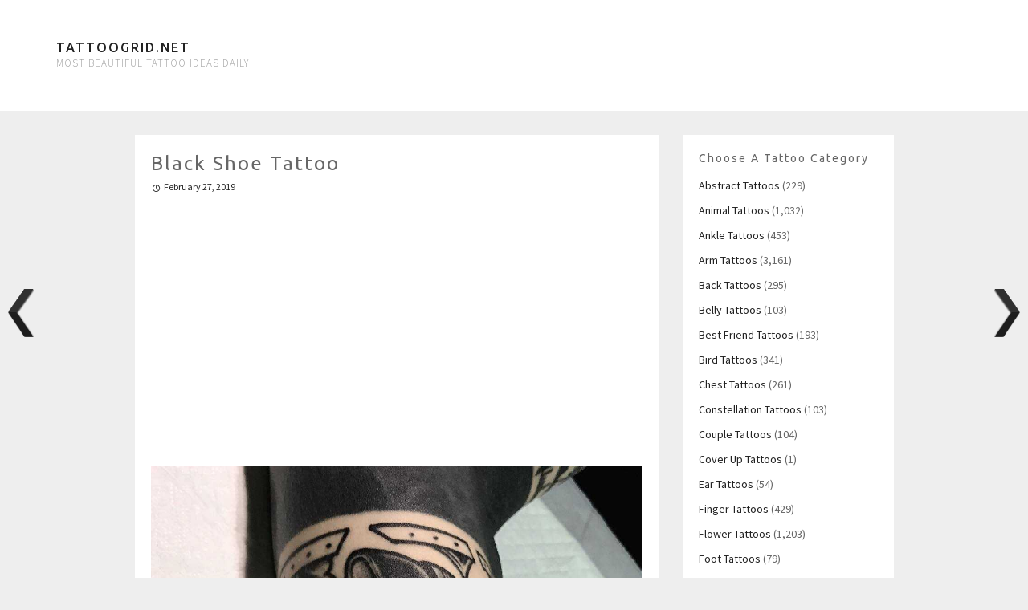

--- FILE ---
content_type: text/html; charset=UTF-8
request_url: https://tattoogrid.net/black-shoe-tattoo/
body_size: 9378
content:
<!DOCTYPE html>
<html lang="en-US">
	<head>
		<meta charset="UTF-8">
		<meta name="viewport" content="width=device-width, initial-scale=1">
	
		<title>Black shoe tattoo - Tattoogrid.net</title>

		<link rel="profile" href="http://gmpg.org/xfn/11">
		<link rel="pingback" href="https://tattoogrid.net/xmlrpc.php">

		<meta name='robots' content='index, follow, max-image-preview:large, max-snippet:-1, max-video-preview:-1' />

	<!-- This site is optimized with the Yoast SEO plugin v26.8 - https://yoast.com/product/yoast-seo-wordpress/ -->
	<link rel="canonical" href="https://tattoogrid.net/black-shoe-tattoo/" />
	<meta property="og:locale" content="en_US" />
	<meta property="og:type" content="article" />
	<meta property="og:title" content="Black shoe tattoo - Tattoogrid.net" />
	<meta property="og:description" content="Black shoe tattoo on the forearm" />
	<meta property="og:url" content="https://tattoogrid.net/black-shoe-tattoo/" />
	<meta property="og:site_name" content="Tattoogrid.net" />
	<meta property="article:published_time" content="2019-02-27T19:46:54+00:00" />
	<meta property="og:image" content="https://tattoogrid.net/wp-content/uploads/2019/02/Black-shoe-tattoo.jpeg" />
	<meta property="og:image:width" content="1080" />
	<meta property="og:image:height" content="1080" />
	<meta property="og:image:type" content="image/jpeg" />
	<meta name="author" content="Emily" />
	<meta name="twitter:card" content="summary_large_image" />
	<meta name="twitter:label1" content="Written by" />
	<meta name="twitter:data1" content="Emily" />
	<script type="application/ld+json" class="yoast-schema-graph">{"@context":"https://schema.org","@graph":[{"@type":"Article","@id":"https://tattoogrid.net/black-shoe-tattoo/#article","isPartOf":{"@id":"https://tattoogrid.net/black-shoe-tattoo/"},"author":{"name":"Emily","@id":"https://tattoogrid.net/#/schema/person/bffa22280a0ffe060913a1a971226f95"},"headline":"Black shoe tattoo","datePublished":"2019-02-27T19:46:54+00:00","mainEntityOfPage":{"@id":"https://tattoogrid.net/black-shoe-tattoo/"},"wordCount":9,"image":{"@id":"https://tattoogrid.net/black-shoe-tattoo/#primaryimage"},"thumbnailUrl":"https://tattoogrid.net/wp-content/uploads/2019/02/Black-shoe-tattoo.jpeg","articleSection":["Forearm Tattoos"],"inLanguage":"en-US"},{"@type":"WebPage","@id":"https://tattoogrid.net/black-shoe-tattoo/","url":"https://tattoogrid.net/black-shoe-tattoo/","name":"Black shoe tattoo - Tattoogrid.net","isPartOf":{"@id":"https://tattoogrid.net/#website"},"primaryImageOfPage":{"@id":"https://tattoogrid.net/black-shoe-tattoo/#primaryimage"},"image":{"@id":"https://tattoogrid.net/black-shoe-tattoo/#primaryimage"},"thumbnailUrl":"https://tattoogrid.net/wp-content/uploads/2019/02/Black-shoe-tattoo.jpeg","datePublished":"2019-02-27T19:46:54+00:00","author":{"@id":"https://tattoogrid.net/#/schema/person/bffa22280a0ffe060913a1a971226f95"},"breadcrumb":{"@id":"https://tattoogrid.net/black-shoe-tattoo/#breadcrumb"},"inLanguage":"en-US","potentialAction":[{"@type":"ReadAction","target":["https://tattoogrid.net/black-shoe-tattoo/"]}]},{"@type":"ImageObject","inLanguage":"en-US","@id":"https://tattoogrid.net/black-shoe-tattoo/#primaryimage","url":"https://tattoogrid.net/wp-content/uploads/2019/02/Black-shoe-tattoo.jpeg","contentUrl":"https://tattoogrid.net/wp-content/uploads/2019/02/Black-shoe-tattoo.jpeg","width":1080,"height":1080,"caption":"Black shoe tattoo"},{"@type":"BreadcrumbList","@id":"https://tattoogrid.net/black-shoe-tattoo/#breadcrumb","itemListElement":[{"@type":"ListItem","position":1,"name":"Home","item":"https://tattoogrid.net/"},{"@type":"ListItem","position":2,"name":"Black shoe tattoo"}]},{"@type":"WebSite","@id":"https://tattoogrid.net/#website","url":"https://tattoogrid.net/","name":"Tattoogrid.net","description":"most beautiful tattoo ideas daily","potentialAction":[{"@type":"SearchAction","target":{"@type":"EntryPoint","urlTemplate":"https://tattoogrid.net/?s={search_term_string}"},"query-input":{"@type":"PropertyValueSpecification","valueRequired":true,"valueName":"search_term_string"}}],"inLanguage":"en-US"},{"@type":"Person","@id":"https://tattoogrid.net/#/schema/person/bffa22280a0ffe060913a1a971226f95","name":"Emily","image":{"@type":"ImageObject","inLanguage":"en-US","@id":"https://tattoogrid.net/#/schema/person/image/","url":"https://secure.gravatar.com/avatar/3e96794da162a3057a22c671c6c8b43867a826f046389c3a52d4b65a4011dfb4?s=96&d=mm&r=g","contentUrl":"https://secure.gravatar.com/avatar/3e96794da162a3057a22c671c6c8b43867a826f046389c3a52d4b65a4011dfb4?s=96&d=mm&r=g","caption":"Emily"},"description":"I'm a dreamer and a tattoo lover. I'm learning to ink from the greatest tattoo artists like Scott Campbell and Sailor Jerry. The best inspiration for me is other people tattoos."}]}</script>
	<!-- / Yoast SEO plugin. -->


<link rel='dns-prefetch' href='//fonts.googleapis.com' />
<link rel="alternate" type="application/rss+xml" title="Tattoogrid.net &raquo; Feed" href="https://tattoogrid.net/feed/" />
<link rel="alternate" title="oEmbed (JSON)" type="application/json+oembed" href="https://tattoogrid.net/wp-json/oembed/1.0/embed?url=https%3A%2F%2Ftattoogrid.net%2Fblack-shoe-tattoo%2F" />
<link rel="alternate" title="oEmbed (XML)" type="text/xml+oembed" href="https://tattoogrid.net/wp-json/oembed/1.0/embed?url=https%3A%2F%2Ftattoogrid.net%2Fblack-shoe-tattoo%2F&#038;format=xml" />
<style id='wp-img-auto-sizes-contain-inline-css' type='text/css'>
img:is([sizes=auto i],[sizes^="auto," i]){contain-intrinsic-size:3000px 1500px}
/*# sourceURL=wp-img-auto-sizes-contain-inline-css */
</style>

<style id='wp-emoji-styles-inline-css' type='text/css'>

	img.wp-smiley, img.emoji {
		display: inline !important;
		border: none !important;
		box-shadow: none !important;
		height: 1em !important;
		width: 1em !important;
		margin: 0 0.07em !important;
		vertical-align: -0.1em !important;
		background: none !important;
		padding: 0 !important;
	}
/*# sourceURL=wp-emoji-styles-inline-css */
</style>
<link rel='stylesheet' id='wp-block-library-css' href='https://tattoogrid.net/wp-includes/css/dist/block-library/style.min.css?ver=6.9' type='text/css' media='all' />
<style id='global-styles-inline-css' type='text/css'>
:root{--wp--preset--aspect-ratio--square: 1;--wp--preset--aspect-ratio--4-3: 4/3;--wp--preset--aspect-ratio--3-4: 3/4;--wp--preset--aspect-ratio--3-2: 3/2;--wp--preset--aspect-ratio--2-3: 2/3;--wp--preset--aspect-ratio--16-9: 16/9;--wp--preset--aspect-ratio--9-16: 9/16;--wp--preset--color--black: #000000;--wp--preset--color--cyan-bluish-gray: #abb8c3;--wp--preset--color--white: #ffffff;--wp--preset--color--pale-pink: #f78da7;--wp--preset--color--vivid-red: #cf2e2e;--wp--preset--color--luminous-vivid-orange: #ff6900;--wp--preset--color--luminous-vivid-amber: #fcb900;--wp--preset--color--light-green-cyan: #7bdcb5;--wp--preset--color--vivid-green-cyan: #00d084;--wp--preset--color--pale-cyan-blue: #8ed1fc;--wp--preset--color--vivid-cyan-blue: #0693e3;--wp--preset--color--vivid-purple: #9b51e0;--wp--preset--gradient--vivid-cyan-blue-to-vivid-purple: linear-gradient(135deg,rgb(6,147,227) 0%,rgb(155,81,224) 100%);--wp--preset--gradient--light-green-cyan-to-vivid-green-cyan: linear-gradient(135deg,rgb(122,220,180) 0%,rgb(0,208,130) 100%);--wp--preset--gradient--luminous-vivid-amber-to-luminous-vivid-orange: linear-gradient(135deg,rgb(252,185,0) 0%,rgb(255,105,0) 100%);--wp--preset--gradient--luminous-vivid-orange-to-vivid-red: linear-gradient(135deg,rgb(255,105,0) 0%,rgb(207,46,46) 100%);--wp--preset--gradient--very-light-gray-to-cyan-bluish-gray: linear-gradient(135deg,rgb(238,238,238) 0%,rgb(169,184,195) 100%);--wp--preset--gradient--cool-to-warm-spectrum: linear-gradient(135deg,rgb(74,234,220) 0%,rgb(151,120,209) 20%,rgb(207,42,186) 40%,rgb(238,44,130) 60%,rgb(251,105,98) 80%,rgb(254,248,76) 100%);--wp--preset--gradient--blush-light-purple: linear-gradient(135deg,rgb(255,206,236) 0%,rgb(152,150,240) 100%);--wp--preset--gradient--blush-bordeaux: linear-gradient(135deg,rgb(254,205,165) 0%,rgb(254,45,45) 50%,rgb(107,0,62) 100%);--wp--preset--gradient--luminous-dusk: linear-gradient(135deg,rgb(255,203,112) 0%,rgb(199,81,192) 50%,rgb(65,88,208) 100%);--wp--preset--gradient--pale-ocean: linear-gradient(135deg,rgb(255,245,203) 0%,rgb(182,227,212) 50%,rgb(51,167,181) 100%);--wp--preset--gradient--electric-grass: linear-gradient(135deg,rgb(202,248,128) 0%,rgb(113,206,126) 100%);--wp--preset--gradient--midnight: linear-gradient(135deg,rgb(2,3,129) 0%,rgb(40,116,252) 100%);--wp--preset--font-size--small: 13px;--wp--preset--font-size--medium: 20px;--wp--preset--font-size--large: 36px;--wp--preset--font-size--x-large: 42px;--wp--preset--spacing--20: 0.44rem;--wp--preset--spacing--30: 0.67rem;--wp--preset--spacing--40: 1rem;--wp--preset--spacing--50: 1.5rem;--wp--preset--spacing--60: 2.25rem;--wp--preset--spacing--70: 3.38rem;--wp--preset--spacing--80: 5.06rem;--wp--preset--shadow--natural: 6px 6px 9px rgba(0, 0, 0, 0.2);--wp--preset--shadow--deep: 12px 12px 50px rgba(0, 0, 0, 0.4);--wp--preset--shadow--sharp: 6px 6px 0px rgba(0, 0, 0, 0.2);--wp--preset--shadow--outlined: 6px 6px 0px -3px rgb(255, 255, 255), 6px 6px rgb(0, 0, 0);--wp--preset--shadow--crisp: 6px 6px 0px rgb(0, 0, 0);}:where(.is-layout-flex){gap: 0.5em;}:where(.is-layout-grid){gap: 0.5em;}body .is-layout-flex{display: flex;}.is-layout-flex{flex-wrap: wrap;align-items: center;}.is-layout-flex > :is(*, div){margin: 0;}body .is-layout-grid{display: grid;}.is-layout-grid > :is(*, div){margin: 0;}:where(.wp-block-columns.is-layout-flex){gap: 2em;}:where(.wp-block-columns.is-layout-grid){gap: 2em;}:where(.wp-block-post-template.is-layout-flex){gap: 1.25em;}:where(.wp-block-post-template.is-layout-grid){gap: 1.25em;}.has-black-color{color: var(--wp--preset--color--black) !important;}.has-cyan-bluish-gray-color{color: var(--wp--preset--color--cyan-bluish-gray) !important;}.has-white-color{color: var(--wp--preset--color--white) !important;}.has-pale-pink-color{color: var(--wp--preset--color--pale-pink) !important;}.has-vivid-red-color{color: var(--wp--preset--color--vivid-red) !important;}.has-luminous-vivid-orange-color{color: var(--wp--preset--color--luminous-vivid-orange) !important;}.has-luminous-vivid-amber-color{color: var(--wp--preset--color--luminous-vivid-amber) !important;}.has-light-green-cyan-color{color: var(--wp--preset--color--light-green-cyan) !important;}.has-vivid-green-cyan-color{color: var(--wp--preset--color--vivid-green-cyan) !important;}.has-pale-cyan-blue-color{color: var(--wp--preset--color--pale-cyan-blue) !important;}.has-vivid-cyan-blue-color{color: var(--wp--preset--color--vivid-cyan-blue) !important;}.has-vivid-purple-color{color: var(--wp--preset--color--vivid-purple) !important;}.has-black-background-color{background-color: var(--wp--preset--color--black) !important;}.has-cyan-bluish-gray-background-color{background-color: var(--wp--preset--color--cyan-bluish-gray) !important;}.has-white-background-color{background-color: var(--wp--preset--color--white) !important;}.has-pale-pink-background-color{background-color: var(--wp--preset--color--pale-pink) !important;}.has-vivid-red-background-color{background-color: var(--wp--preset--color--vivid-red) !important;}.has-luminous-vivid-orange-background-color{background-color: var(--wp--preset--color--luminous-vivid-orange) !important;}.has-luminous-vivid-amber-background-color{background-color: var(--wp--preset--color--luminous-vivid-amber) !important;}.has-light-green-cyan-background-color{background-color: var(--wp--preset--color--light-green-cyan) !important;}.has-vivid-green-cyan-background-color{background-color: var(--wp--preset--color--vivid-green-cyan) !important;}.has-pale-cyan-blue-background-color{background-color: var(--wp--preset--color--pale-cyan-blue) !important;}.has-vivid-cyan-blue-background-color{background-color: var(--wp--preset--color--vivid-cyan-blue) !important;}.has-vivid-purple-background-color{background-color: var(--wp--preset--color--vivid-purple) !important;}.has-black-border-color{border-color: var(--wp--preset--color--black) !important;}.has-cyan-bluish-gray-border-color{border-color: var(--wp--preset--color--cyan-bluish-gray) !important;}.has-white-border-color{border-color: var(--wp--preset--color--white) !important;}.has-pale-pink-border-color{border-color: var(--wp--preset--color--pale-pink) !important;}.has-vivid-red-border-color{border-color: var(--wp--preset--color--vivid-red) !important;}.has-luminous-vivid-orange-border-color{border-color: var(--wp--preset--color--luminous-vivid-orange) !important;}.has-luminous-vivid-amber-border-color{border-color: var(--wp--preset--color--luminous-vivid-amber) !important;}.has-light-green-cyan-border-color{border-color: var(--wp--preset--color--light-green-cyan) !important;}.has-vivid-green-cyan-border-color{border-color: var(--wp--preset--color--vivid-green-cyan) !important;}.has-pale-cyan-blue-border-color{border-color: var(--wp--preset--color--pale-cyan-blue) !important;}.has-vivid-cyan-blue-border-color{border-color: var(--wp--preset--color--vivid-cyan-blue) !important;}.has-vivid-purple-border-color{border-color: var(--wp--preset--color--vivid-purple) !important;}.has-vivid-cyan-blue-to-vivid-purple-gradient-background{background: var(--wp--preset--gradient--vivid-cyan-blue-to-vivid-purple) !important;}.has-light-green-cyan-to-vivid-green-cyan-gradient-background{background: var(--wp--preset--gradient--light-green-cyan-to-vivid-green-cyan) !important;}.has-luminous-vivid-amber-to-luminous-vivid-orange-gradient-background{background: var(--wp--preset--gradient--luminous-vivid-amber-to-luminous-vivid-orange) !important;}.has-luminous-vivid-orange-to-vivid-red-gradient-background{background: var(--wp--preset--gradient--luminous-vivid-orange-to-vivid-red) !important;}.has-very-light-gray-to-cyan-bluish-gray-gradient-background{background: var(--wp--preset--gradient--very-light-gray-to-cyan-bluish-gray) !important;}.has-cool-to-warm-spectrum-gradient-background{background: var(--wp--preset--gradient--cool-to-warm-spectrum) !important;}.has-blush-light-purple-gradient-background{background: var(--wp--preset--gradient--blush-light-purple) !important;}.has-blush-bordeaux-gradient-background{background: var(--wp--preset--gradient--blush-bordeaux) !important;}.has-luminous-dusk-gradient-background{background: var(--wp--preset--gradient--luminous-dusk) !important;}.has-pale-ocean-gradient-background{background: var(--wp--preset--gradient--pale-ocean) !important;}.has-electric-grass-gradient-background{background: var(--wp--preset--gradient--electric-grass) !important;}.has-midnight-gradient-background{background: var(--wp--preset--gradient--midnight) !important;}.has-small-font-size{font-size: var(--wp--preset--font-size--small) !important;}.has-medium-font-size{font-size: var(--wp--preset--font-size--medium) !important;}.has-large-font-size{font-size: var(--wp--preset--font-size--large) !important;}.has-x-large-font-size{font-size: var(--wp--preset--font-size--x-large) !important;}
/*# sourceURL=global-styles-inline-css */
</style>

<style id='classic-theme-styles-inline-css' type='text/css'>
/*! This file is auto-generated */
.wp-block-button__link{color:#fff;background-color:#32373c;border-radius:9999px;box-shadow:none;text-decoration:none;padding:calc(.667em + 2px) calc(1.333em + 2px);font-size:1.125em}.wp-block-file__button{background:#32373c;color:#fff;text-decoration:none}
/*# sourceURL=/wp-includes/css/classic-themes.min.css */
</style>
<link rel='stylesheet' id='wpnextpreviouslink-public-css' href='https://tattoogrid.net/wp-content/plugins/wpnextpreviouslink/assets/css/wpnextpreviouslink-public.css?ver=2.7.6' type='text/css' media='all' />
<link rel='stylesheet' id='nu-bootstrap-css' href='https://tattoogrid.net/wp-content/themes/pieces/css/bootstrap.min.css?ver=6.9' type='text/css' media='all' />
<link rel='stylesheet' id='nu-genericons-css' href='https://tattoogrid.net/wp-content/themes/pieces/css/genericons.css?ver=6.9' type='text/css' media='all' />
<link rel='stylesheet' id='nu-fonts-css' href='//fonts.googleapis.com/css?family=Ubuntu%3A400%2C500%2C400italic%2C500italic%7CSource+Sans+Pro%3A300%2C400%2C700%2C300italic%2C400italic%2C700italic&#038;subset=latin%2Clatin-ext&#038;ver=6.9' type='text/css' media='all' />
<link rel='stylesheet' id='nu-style-css' href='https://tattoogrid.net/wp-content/themes/pieces/style.css?ver=6.9' type='text/css' media='all' />
<link rel='stylesheet' id='wp-pagenavi-css' href='https://tattoogrid.net/wp-content/plugins/wp-pagenavi/pagenavi-css.css?ver=2.70' type='text/css' media='all' />
<script type="text/javascript" src="https://tattoogrid.net/wp-includes/js/jquery/jquery.min.js?ver=3.7.1" id="jquery-core-js"></script>
<script type="text/javascript" src="https://tattoogrid.net/wp-includes/js/jquery/jquery-migrate.min.js?ver=3.4.1" id="jquery-migrate-js"></script>
<script type="text/javascript" src="https://tattoogrid.net/wp-content/themes/pieces/js/scripts.js?ver=6.9" id="nu-scripts-js"></script>
<link rel="https://api.w.org/" href="https://tattoogrid.net/wp-json/" /><link rel="alternate" title="JSON" type="application/json" href="https://tattoogrid.net/wp-json/wp/v2/posts/26884" /><link rel="EditURI" type="application/rsd+xml" title="RSD" href="https://tattoogrid.net/xmlrpc.php?rsd" />
<meta name="generator" content="WordPress 6.9" />
<link rel='shortlink' href='https://tattoogrid.net/?p=26884' />
<link rel="icon" href="https://tattoogrid.net/wp-content/uploads/2018/06/cropped-tattoo-32x32.png" sizes="32x32" />
<link rel="icon" href="https://tattoogrid.net/wp-content/uploads/2018/06/cropped-tattoo-192x192.png" sizes="192x192" />
<link rel="apple-touch-icon" href="https://tattoogrid.net/wp-content/uploads/2018/06/cropped-tattoo-180x180.png" />
<meta name="msapplication-TileImage" content="https://tattoogrid.net/wp-content/uploads/2018/06/cropped-tattoo-270x270.png" />
			<!-- Global site tag (gtag.js) - Google Analytics -->
<script async src="https://www.googletagmanager.com/gtag/js?id=UA-120530410-1"></script>
<script>
  window.dataLayer = window.dataLayer || [];
  function gtag(){dataLayer.push(arguments);}
  gtag('js', new Date());

  gtag('config', 'UA-120530410-1');
</script>
		
<meta name='linkatomic-verify-code' content='b60fd0360ded962f72e8eb96368258b8' />
	</head>

	<body class="wp-singular post-template-default single single-post postid-26884 single-format-standard wp-theme-pieces">

		<header id="site-header" class="site-header" role="banner">
			<div class="container">
				<div class="site-branding">
										<div class="site-title">
						<a href="https://tattoogrid.net/" title="Tattoogrid.net" rel="home">
							Tattoogrid.net						</a>
					</div>
					<div class="site-description">most beautiful tattoo ideas daily</div>
				<!-- .site-branding -->
				
			</div>
		<!-- #site-header --></header>

		<div id="main" class="site-main">
			<div class="container">
	<div class="row">
		<main id="content" class="col-md-8 col-lg-7 col-md-offset-0 col-lg-offset-1 content-area" role="main">

			<div class="row">
			
				<div class="col-xs-12">
					
<article id="post-26884" class="box post-26884 post type-post status-publish format-standard has-post-thumbnail hentry category-forearm-tattoos">
	<header class="entry-header">
		<h1 class="entry-title">Black shoe tattoo</h1>

		<div class="entry-meta">
			<span class="posted-on"><a href="https://tattoogrid.net/black-shoe-tattoo/" title="9:46 pm" rel="bookmark"><time class="entry-date published" datetime="2019-02-27T21:46:54+02:00">February 27, 2019</time></a></span>			

					<!-- .entry-meta --></div>
	<!-- .entry-header --></header>
	<p align="center">
		<script async src="//pagead2.googlesyndication.com/pagead/js/adsbygoogle.js"></script>
<!-- TattooGrid Single Top -->
<ins class="adsbygoogle"
     style="display:block"
     data-ad-client="ca-pub-6023019292480398"
     data-ad-slot="2797464634"
     data-ad-format="auto"
     data-full-width-responsive="true"></ins>
<script>
(adsbygoogle = window.adsbygoogle || []).push({});
</script>
	</p>
	<div class="clearfix entry-content">
		<p><img decoding="async" class="aligncenter" src="https://tattoogrid.net/wp-content/uploads/2019/02/Black-shoe-tattoo.jpeg" alt="Black shoe tattoo" /></p>
<p style="text-align: center;">Black shoe tattoo on the forearm</p>
			<!-- .entry-content --></div>

<p align="center">
	<script async src="//pagead2.googlesyndication.com/pagead/js/adsbygoogle.js"></script>
<!-- TattooGrid Single Bottom -->
<ins class="adsbygoogle"
     style="display:block"
     data-ad-client="ca-pub-6023019292480398"
     data-ad-slot="2578930643"
     data-ad-format="auto"
     data-full-width-responsive="true"></ins>
<script>
(adsbygoogle = window.adsbygoogle || []).push({});
</script>
	</p>
<!-- #post-26884 --></article>				</div>

				<div class="col-xs-12">
									</div>

						<!-- .row --></div>

		<!-- #content --></main>

			<div id="secondary" class="col-md-4 col-lg-3 site-sidebar widget-area" role="complementary">
		<aside id="categories-6" class="widget box widget_categories"><h3 class="widget-title">Choose a tattoo category</h3>
			<ul>
					<li class="cat-item cat-item-21"><a href="https://tattoogrid.net/abstract-tattoos/">Abstract Tattoos</a> (229)
</li>
	<li class="cat-item cat-item-18"><a href="https://tattoogrid.net/animal-tattoos/">Animal Tattoos</a> (1,032)
</li>
	<li class="cat-item cat-item-36"><a href="https://tattoogrid.net/ankle-tattoos/">Ankle Tattoos</a> (453)
</li>
	<li class="cat-item cat-item-2"><a href="https://tattoogrid.net/arm-tattoos/">Arm Tattoos</a> (3,161)
</li>
	<li class="cat-item cat-item-19"><a href="https://tattoogrid.net/back-tattoos/">Back Tattoos</a> (295)
</li>
	<li class="cat-item cat-item-49"><a href="https://tattoogrid.net/belly-tattoos/">Belly Tattoos</a> (103)
</li>
	<li class="cat-item cat-item-26"><a href="https://tattoogrid.net/best-friend-tattoos/">Best Friend Tattoos</a> (193)
</li>
	<li class="cat-item cat-item-46"><a href="https://tattoogrid.net/bird-tattoos/">Bird Tattoos</a> (341)
</li>
	<li class="cat-item cat-item-35"><a href="https://tattoogrid.net/chest-tattoos/">Chest Tattoos</a> (261)
</li>
	<li class="cat-item cat-item-29"><a href="https://tattoogrid.net/constellation-tattoos/">Constellation Tattoos</a> (103)
</li>
	<li class="cat-item cat-item-40"><a href="https://tattoogrid.net/couple-tattoos/">Couple Tattoos</a> (104)
</li>
	<li class="cat-item cat-item-51"><a href="https://tattoogrid.net/cover-up-tattoos/">Cover Up Tattoos</a> (1)
</li>
	<li class="cat-item cat-item-39"><a href="https://tattoogrid.net/ear-tattoos/">Ear Tattoos</a> (54)
</li>
	<li class="cat-item cat-item-4"><a href="https://tattoogrid.net/finger-tattoos/">Finger Tattoos</a> (429)
</li>
	<li class="cat-item cat-item-17"><a href="https://tattoogrid.net/flower-tattoos/">Flower Tattoos</a> (1,203)
</li>
	<li class="cat-item cat-item-42"><a href="https://tattoogrid.net/foot-tattoos/">Foot Tattoos</a> (79)
</li>
	<li class="cat-item cat-item-25"><a href="https://tattoogrid.net/forearm-tattoos/">Forearm Tattoos</a> (2,739)
</li>
	<li class="cat-item cat-item-27"><a href="https://tattoogrid.net/geometric-tattoos/">Geometric Tattoos</a> (303)
</li>
	<li class="cat-item cat-item-37"><a href="https://tattoogrid.net/hand-tattoos/">Hand Tattoos</a> (416)
</li>
	<li class="cat-item cat-item-32"><a href="https://tattoogrid.net/hip-tattoos/">Hip Tattoos</a> (159)
</li>
	<li class="cat-item cat-item-3"><a href="https://tattoogrid.net/leg-tattoos/">Leg Tattoos</a> (1,379)
</li>
	<li class="cat-item cat-item-24"><a href="https://tattoogrid.net/mandala-tattoos/">Mandala Tattoos</a> (294)
</li>
	<li class="cat-item cat-item-45"><a href="https://tattoogrid.net/neck-tattoos/">Neck Tattoos</a> (173)
</li>
	<li class="cat-item cat-item-23"><a href="https://tattoogrid.net/quote-tattoos/">Quote Tattoos</a> (751)
</li>
	<li class="cat-item cat-item-43"><a href="https://tattoogrid.net/rib-cage-tattoos/">Rib Cage Tattoos</a> (291)
</li>
	<li class="cat-item cat-item-41"><a href="https://tattoogrid.net/shoulder-tattoos/">Shoulder Tattoos</a> (109)
</li>
	<li class="cat-item cat-item-20"><a href="https://tattoogrid.net/small-tattoos/">Small Tattoos</a> (656)
</li>
	<li class="cat-item cat-item-22"><a href="https://tattoogrid.net/thigh-tattoos/">Thigh Tattoos</a> (681)
</li>
	<li class="cat-item cat-item-38"><a href="https://tattoogrid.net/traditional-tattoos/">Traditional Tattoos</a> (1,140)
</li>
	<li class="cat-item cat-item-44"><a href="https://tattoogrid.net/watercolor-tattoos/">Watercolor Tattoos</a> (166)
</li>
	<li class="cat-item cat-item-34"><a href="https://tattoogrid.net/white-tattoos/">White tattoos</a> (60)
</li>
	<li class="cat-item cat-item-28"><a href="https://tattoogrid.net/wrist-tattoos/">Wrist Tattoos</a> (673)
</li>
			</ul>

			</aside><aside id="search-4" class="widget box widget_search"><h3 class="widget-title">What are you looking for?</h3><form role="search" method="get" class="search-form" action="https://tattoogrid.net/">
	<div class="form-group">
		<input type="search" class="form-control" placeholder="Search &hellip;" value="" name="s" title="Search for:">
	</div>
	<div class="form-submit">
		<button type="submit" class="search-submit">Search</button>
	</div>
</form></aside>	<!-- #secondary --></div>	<!-- .row --></div>

			</div>
		<!-- #main --></div>
		<footer id="footer" class="site-footer" role="contentinfo">
			<div class="container">
				<div class="row">
					<div class="col-sm-6 site-info">
						&copy; 2026 Tattoogrid.net 
					<!-- .site-info --></div>

					<div class="col-sm-6 site-credit">
					<p>
						<a href="http://tattoogrid.net/dmca">DMCA</a> | <a href="http://tattoogrid.net/contact">Contact us</a> | <a href="http://tattoogrid.net/disclaimer">Disclaimer</a> | <a href="https://tattoogrid.net/privacy-policy/">Privacy Policy</a> | <a href="https://mods.to/market/assetto-corsa" title="assetto corsa mods" target="_blank">Assetto Corsa mods</a> 
						</p>
					<!-- .site-credit --></div>
				</div>
			</div>
		<!-- #footer --></footer>

		<script type="speculationrules">
{"prefetch":[{"source":"document","where":{"and":[{"href_matches":"/*"},{"not":{"href_matches":["/wp-*.php","/wp-admin/*","/wp-content/uploads/*","/wp-content/*","/wp-content/plugins/*","/wp-content/themes/pieces/*","/*\\?(.+)"]}},{"not":{"selector_matches":"a[rel~=\"nofollow\"]"}},{"not":{"selector_matches":".no-prefetch, .no-prefetch a"}}]},"eagerness":"conservative"}]}
</script>
<style>
        #wpnp_previous{
                    background-image: url(https://tattoogrid.net/wp-content/plugins/wpnextpreviouslink/assets/images/l_arrow_dark.png) ;
                    top:50%;                   
                    z-index:1 !important;                   
                    }

        #wpnp_previous:hover{
                    background-image: url(https://tattoogrid.net/wp-content/plugins/wpnextpreviouslink/assets/images/l_arrow_dark_hover.png);
                    }

        #wpnp_next{
                    background-image: url(https://tattoogrid.net/wp-content/plugins/wpnextpreviouslink/assets/images/r_arrow_dark.png) ;
                    top: 50%;
                    z-index:1 !important;                   
                    }
        #wpnp_next:hover{
                    background-image: url(https://tattoogrid.net/wp-content/plugins/wpnextpreviouslink/assets/images/r_arrow_dark_hover.png);
                    }
        </style><a  id="wpnp_previous_anchor" class="wpnp_anchor_js"  href="https://tattoogrid.net/two-ginkgo-leaves/" rel="prev"><span id="wpnp_previous" class="wpnp_previous_arrow_dark"> &larr; Two ginkgo leaves</span></a><a  id="wpnp_next_anchor" class="wpnp_anchor_js"  href="https://tattoogrid.net/hourglass-tattoo-with-landscapes/" rel="next"><span id="wpnp_next" class="wpnp_next_arrow_dark"> &larr; Hourglass tattoo with landscapes</span></a><script type="text/javascript" src="https://tattoogrid.net/wp-content/themes/pieces/js/bootstrap.min.js" id="bootstrap-js"></script>
<script type="text/javascript" src="https://tattoogrid.net/wp-content/themes/pieces/js/imagesloaded.pkgd.min.js" id="imagesLoaded-js"></script>
<script type="text/javascript" src="https://tattoogrid.net/wp-includes/js/imagesloaded.min.js?ver=5.0.0" id="imagesloaded-js"></script>
<script type="text/javascript" src="https://tattoogrid.net/wp-includes/js/masonry.min.js?ver=4.2.2" id="masonry-js"></script>
<script type="text/javascript" id="wpnextpreviouslink-public-js-extra">
/* <![CDATA[ */
var wpnextpreviouslink_public = {"ga_enable":"0","track_view":"1","track_click":"1","track_pbr":"1"};
//# sourceURL=wpnextpreviouslink-public-js-extra
/* ]]> */
</script>
<script type="text/javascript" id="wpnextpreviouslink-public-js-before">
/* <![CDATA[ */
 wpnextpreviouslink_public.title =  "Black shoe tattoo" ;
//# sourceURL=wpnextpreviouslink-public-js-before
/* ]]> */
</script>
<script type="text/javascript" src="https://tattoogrid.net/wp-content/plugins/wpnextpreviouslink/assets/js/wpnextpreviouslink-public.js?ver=2.7.6" id="wpnextpreviouslink-public-js"></script>
<script id="wp-emoji-settings" type="application/json">
{"baseUrl":"https://s.w.org/images/core/emoji/17.0.2/72x72/","ext":".png","svgUrl":"https://s.w.org/images/core/emoji/17.0.2/svg/","svgExt":".svg","source":{"concatemoji":"https://tattoogrid.net/wp-includes/js/wp-emoji-release.min.js?ver=6.9"}}
</script>
<script type="module">
/* <![CDATA[ */
/*! This file is auto-generated */
const a=JSON.parse(document.getElementById("wp-emoji-settings").textContent),o=(window._wpemojiSettings=a,"wpEmojiSettingsSupports"),s=["flag","emoji"];function i(e){try{var t={supportTests:e,timestamp:(new Date).valueOf()};sessionStorage.setItem(o,JSON.stringify(t))}catch(e){}}function c(e,t,n){e.clearRect(0,0,e.canvas.width,e.canvas.height),e.fillText(t,0,0);t=new Uint32Array(e.getImageData(0,0,e.canvas.width,e.canvas.height).data);e.clearRect(0,0,e.canvas.width,e.canvas.height),e.fillText(n,0,0);const a=new Uint32Array(e.getImageData(0,0,e.canvas.width,e.canvas.height).data);return t.every((e,t)=>e===a[t])}function p(e,t){e.clearRect(0,0,e.canvas.width,e.canvas.height),e.fillText(t,0,0);var n=e.getImageData(16,16,1,1);for(let e=0;e<n.data.length;e++)if(0!==n.data[e])return!1;return!0}function u(e,t,n,a){switch(t){case"flag":return n(e,"\ud83c\udff3\ufe0f\u200d\u26a7\ufe0f","\ud83c\udff3\ufe0f\u200b\u26a7\ufe0f")?!1:!n(e,"\ud83c\udde8\ud83c\uddf6","\ud83c\udde8\u200b\ud83c\uddf6")&&!n(e,"\ud83c\udff4\udb40\udc67\udb40\udc62\udb40\udc65\udb40\udc6e\udb40\udc67\udb40\udc7f","\ud83c\udff4\u200b\udb40\udc67\u200b\udb40\udc62\u200b\udb40\udc65\u200b\udb40\udc6e\u200b\udb40\udc67\u200b\udb40\udc7f");case"emoji":return!a(e,"\ud83e\u1fac8")}return!1}function f(e,t,n,a){let r;const o=(r="undefined"!=typeof WorkerGlobalScope&&self instanceof WorkerGlobalScope?new OffscreenCanvas(300,150):document.createElement("canvas")).getContext("2d",{willReadFrequently:!0}),s=(o.textBaseline="top",o.font="600 32px Arial",{});return e.forEach(e=>{s[e]=t(o,e,n,a)}),s}function r(e){var t=document.createElement("script");t.src=e,t.defer=!0,document.head.appendChild(t)}a.supports={everything:!0,everythingExceptFlag:!0},new Promise(t=>{let n=function(){try{var e=JSON.parse(sessionStorage.getItem(o));if("object"==typeof e&&"number"==typeof e.timestamp&&(new Date).valueOf()<e.timestamp+604800&&"object"==typeof e.supportTests)return e.supportTests}catch(e){}return null}();if(!n){if("undefined"!=typeof Worker&&"undefined"!=typeof OffscreenCanvas&&"undefined"!=typeof URL&&URL.createObjectURL&&"undefined"!=typeof Blob)try{var e="postMessage("+f.toString()+"("+[JSON.stringify(s),u.toString(),c.toString(),p.toString()].join(",")+"));",a=new Blob([e],{type:"text/javascript"});const r=new Worker(URL.createObjectURL(a),{name:"wpTestEmojiSupports"});return void(r.onmessage=e=>{i(n=e.data),r.terminate(),t(n)})}catch(e){}i(n=f(s,u,c,p))}t(n)}).then(e=>{for(const n in e)a.supports[n]=e[n],a.supports.everything=a.supports.everything&&a.supports[n],"flag"!==n&&(a.supports.everythingExceptFlag=a.supports.everythingExceptFlag&&a.supports[n]);var t;a.supports.everythingExceptFlag=a.supports.everythingExceptFlag&&!a.supports.flag,a.supports.everything||((t=a.source||{}).concatemoji?r(t.concatemoji):t.wpemoji&&t.twemoji&&(r(t.twemoji),r(t.wpemoji)))});
//# sourceURL=https://tattoogrid.net/wp-includes/js/wp-emoji-loader.min.js
/* ]]> */
</script>
	</body>
</html>

<!-- Page cached by LiteSpeed Cache 7.7 on 2026-01-25 03:40:30 -->

--- FILE ---
content_type: text/html; charset=utf-8
request_url: https://www.google.com/recaptcha/api2/aframe
body_size: 268
content:
<!DOCTYPE HTML><html><head><meta http-equiv="content-type" content="text/html; charset=UTF-8"></head><body><script nonce="PxhV86oHnMpoxjRPJQEsTw">/** Anti-fraud and anti-abuse applications only. See google.com/recaptcha */ try{var clients={'sodar':'https://pagead2.googlesyndication.com/pagead/sodar?'};window.addEventListener("message",function(a){try{if(a.source===window.parent){var b=JSON.parse(a.data);var c=clients[b['id']];if(c){var d=document.createElement('img');d.src=c+b['params']+'&rc='+(localStorage.getItem("rc::a")?sessionStorage.getItem("rc::b"):"");window.document.body.appendChild(d);sessionStorage.setItem("rc::e",parseInt(sessionStorage.getItem("rc::e")||0)+1);localStorage.setItem("rc::h",'1769305234812');}}}catch(b){}});window.parent.postMessage("_grecaptcha_ready", "*");}catch(b){}</script></body></html>